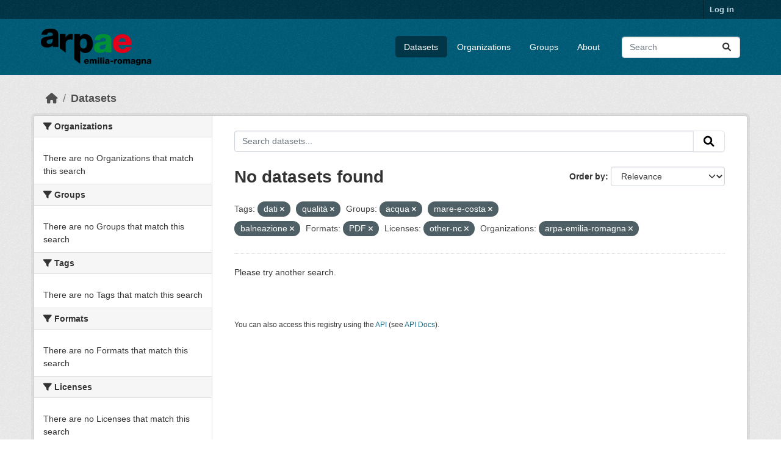

--- FILE ---
content_type: text/html; charset=utf-8
request_url: https://dati.arpae.it/dataset/?tags=dati&tags=qualit%C3%A0&groups=acqua&groups=mare-e-costa&groups=balneazione&res_format=PDF&license_id=other-nc&organization=arpa-emilia-romagna
body_size: 4766
content:
<!DOCTYPE html>
<!--[if IE 9]> <html lang="en" class="ie9"> <![endif]-->
<!--[if gt IE 8]><!--> <html lang="en"  > <!--<![endif]-->
  <head>
    <meta charset="utf-8" />
      <meta name="csrf_field_name" content="_csrf_token" />
      <meta name="_csrf_token" content="ImEzOTA1MzUxOTEyNGIyOWE2NDYxNmJhZmRlMjdmYjAxZTIxOTRjYWMi.aW9_aQ.LlRJbyIH9MDzc71V3pz0flp9u-c" />

      <meta name="generator" content="ckan 2.10.8" />
      <meta name="viewport" content="width=device-width, initial-scale=1.0">
    <title>Dataset - Dati Arpae</title>

    
    
    <link rel="shortcut icon" href="https://www.arpae.it/favicon.ico" />
    
    
        <link rel="alternate" type="text/n3" href="https://dati.arpae.it/dcat/catalog/n3"/>
        <link rel="alternate" type="text/turtle" href="https://dati.arpae.it/dcat/catalog/ttl"/>
        <link rel="alternate" type="application/rdf+xml" href="https://dati.arpae.it/dcat/catalog/xml"/>
        <link rel="alternate" type="application/ld+json" href="https://dati.arpae.it/dcat/catalog/jsonld"/>
    

      
      
      
    

    
      
      
    

    
    <link href="/webassets/base/f7794699_main.css" rel="stylesheet"/><style>
        section.featured.media-overlay.hidden-xs { display: none }
      </style>
    
  </head>

  
  <body data-site-root="https://dati.arpae.it/" data-locale-root="https://dati.arpae.it/" >

    
    <div class="visually-hidden-focusable"><a href="#content">Skip to main content</a></div>
  

  
    

 
<div class="account-masthead">
  <div class="container">
     
    <nav class="account not-authed" aria-label="Account">
      <ul class="list-unstyled">
        
<li><a href="/user/login">Log in</a></li>

      </ul>
    </nav>
     
  </div>
</div>

<header class="masthead">
  <div class="container">
      
    <nav class="navbar navbar-expand-lg navbar-light">
      <hgroup class="header-image navbar-left">

      
      
      <a class="logo" href="/">
        <img src="https://apps.arpae.it/libs/arpae-logo/arpae.png" alt="Dati Arpae"
          title="Dati Arpae" />
      </a>
      
      

       </hgroup>
      <button class="navbar-toggler" type="button" data-bs-toggle="collapse" data-bs-target="#main-navigation-toggle"
        aria-controls="main-navigation-toggle" aria-expanded="false" aria-label="Toggle navigation">
        <span class="fa fa-bars text-white"></span>
      </button>

      <div class="main-navbar collapse navbar-collapse" id="main-navigation-toggle">
        <ul class="navbar-nav ms-auto mb-2 mb-lg-0">
          
            
              
              

		          <li class="active"><a href="/dataset/">Datasets</a></li><li><a href="/organization/">Organizations</a></li><li><a href="/group/">Groups</a></li><li><a href="/about">About</a></li>
	          
          </ul>

      
      
          <form class="d-flex site-search" action="/dataset/" method="get">
              <label class="d-none" for="field-sitewide-search">Search Datasets...</label>
              <input id="field-sitewide-search" class="form-control me-2"  type="text" name="q" placeholder="Search" aria-label="Search datasets..."/>
              <button class="btn" type="submit" aria-label="Submit"><i class="fa fa-search"></i></button>
          </form>
      
      </div>
    </nav>
  </div>
</header>

  
    <div class="main">
      <div id="content" class="container">
        
          
            <div class="flash-messages">
              
                
              
            </div>
          

          
            <div class="toolbar" role="navigation" aria-label="Breadcrumb">
              
                
                  <ol class="breadcrumb">
                    
<li class="home"><a href="/" aria-label="Home"><i class="fa fa-home"></i><span> Home</span></a></li>
                    
  <li class="active"><a href="/dataset/">Datasets</a></li>

                  </ol>
                
              
            </div>
          

          <div class="row wrapper">
            
            
            

            
              <aside class="secondary col-md-3">
                
                
  <div class="filters">
    <div>
      
        

    
    
	
	    
		<section class="module module-narrow module-shallow">
		    
			<h2 class="module-heading">
			    <i class="fa fa-filter"></i>
			    Organizations
			</h2>
		    
		    
			
			    
				<p class="module-content empty">There are no Organizations that match this search</p>
			    
			
		    
		</section>
	    
	
    

      
        

    
    
	
	    
		<section class="module module-narrow module-shallow">
		    
			<h2 class="module-heading">
			    <i class="fa fa-filter"></i>
			    Groups
			</h2>
		    
		    
			
			    
				<p class="module-content empty">There are no Groups that match this search</p>
			    
			
		    
		</section>
	    
	
    

      
        

    
    
	
	    
		<section class="module module-narrow module-shallow">
		    
			<h2 class="module-heading">
			    <i class="fa fa-filter"></i>
			    Tags
			</h2>
		    
		    
			
			    
				<p class="module-content empty">There are no Tags that match this search</p>
			    
			
		    
		</section>
	    
	
    

      
        

    
    
	
	    
		<section class="module module-narrow module-shallow">
		    
			<h2 class="module-heading">
			    <i class="fa fa-filter"></i>
			    Formats
			</h2>
		    
		    
			
			    
				<p class="module-content empty">There are no Formats that match this search</p>
			    
			
		    
		</section>
	    
	
    

      
        

    
    
	
	    
		<section class="module module-narrow module-shallow">
		    
			<h2 class="module-heading">
			    <i class="fa fa-filter"></i>
			    Licenses
			</h2>
		    
		    
			
			    
				<p class="module-content empty">There are no Licenses that match this search</p>
			    
			
		    
		</section>
	    
	
    

      
    </div>
    <a class="close no-text hide-filters"><i class="fa fa-times-circle"></i><span class="text">close</span></a>
  </div>

              </aside>
            

            
              <div class="primary col-md-9 col-xs-12" role="main">
                
                
  <section class="module">
    <div class="module-content">
      
        
      
      
        
        
        







<form id="dataset-search-form" class="search-form" method="get" data-module="select-switch">

  
    <div class="input-group search-input-group">
      <input aria-label="Search datasets..." id="field-giant-search" type="text" class="form-control input-lg" name="q" value="" autocomplete="off" placeholder="Search datasets...">
      
      <button class="btn btn-default btn-lg" type="submit" value="search" aria-label="Submit">
        <i class="fa fa-search"></i>
      </button>
      
    </div>
  

  
    <span>






<input type="hidden" name="tags" value="dati" />





<input type="hidden" name="tags" value="qualità" />





<input type="hidden" name="groups" value="acqua" />





<input type="hidden" name="groups" value="mare-e-costa" />





<input type="hidden" name="groups" value="balneazione" />





<input type="hidden" name="res_format" value="PDF" />





<input type="hidden" name="license_id" value="other-nc" />





<input type="hidden" name="organization" value="arpa-emilia-romagna" />



</span>
  

  
    
      <div class="form-group control-order-by">
        <label for="field-order-by">Order by</label>
        <select id="field-order-by" name="sort" class="form-control form-select">
          
            
              <option value="score desc, metadata_modified desc" selected="selected">Relevance</option>
            
          
            
              <option value="title_string asc">Name Ascending</option>
            
          
            
              <option value="title_string desc">Name Descending</option>
            
          
            
              <option value="metadata_modified desc">Last Modified</option>
            
          
            
          
        </select>
        
        <button class="btn btn-default js-hide" type="submit">Go</button>
        
      </div>
    
  

  
    
      <h1>

  
  
  
  

No datasets found</h1>
    
  

  
    
      <p class="filter-list">
        
          
          <span class="facet">Tags:</span>
          
            <span class="filtered pill">dati
              <a href="/dataset/?tags=qualit%C3%A0&amp;groups=acqua&amp;groups=mare-e-costa&amp;groups=balneazione&amp;res_format=PDF&amp;license_id=other-nc&amp;organization=arpa-emilia-romagna" class="remove" title="Remove"><i class="fa fa-times"></i></a>
            </span>
          
            <span class="filtered pill">qualità
              <a href="/dataset/?tags=dati&amp;groups=acqua&amp;groups=mare-e-costa&amp;groups=balneazione&amp;res_format=PDF&amp;license_id=other-nc&amp;organization=arpa-emilia-romagna" class="remove" title="Remove"><i class="fa fa-times"></i></a>
            </span>
          
        
          
          <span class="facet">Groups:</span>
          
            <span class="filtered pill">acqua
              <a href="/dataset/?tags=dati&amp;tags=qualit%C3%A0&amp;groups=mare-e-costa&amp;groups=balneazione&amp;res_format=PDF&amp;license_id=other-nc&amp;organization=arpa-emilia-romagna" class="remove" title="Remove"><i class="fa fa-times"></i></a>
            </span>
          
            <span class="filtered pill">mare-e-costa
              <a href="/dataset/?tags=dati&amp;tags=qualit%C3%A0&amp;groups=acqua&amp;groups=balneazione&amp;res_format=PDF&amp;license_id=other-nc&amp;organization=arpa-emilia-romagna" class="remove" title="Remove"><i class="fa fa-times"></i></a>
            </span>
          
            <span class="filtered pill">balneazione
              <a href="/dataset/?tags=dati&amp;tags=qualit%C3%A0&amp;groups=acqua&amp;groups=mare-e-costa&amp;res_format=PDF&amp;license_id=other-nc&amp;organization=arpa-emilia-romagna" class="remove" title="Remove"><i class="fa fa-times"></i></a>
            </span>
          
        
          
          <span class="facet">Formats:</span>
          
            <span class="filtered pill">PDF
              <a href="/dataset/?tags=dati&amp;tags=qualit%C3%A0&amp;groups=acqua&amp;groups=mare-e-costa&amp;groups=balneazione&amp;license_id=other-nc&amp;organization=arpa-emilia-romagna" class="remove" title="Remove"><i class="fa fa-times"></i></a>
            </span>
          
        
          
          <span class="facet">Licenses:</span>
          
            <span class="filtered pill">other-nc
              <a href="/dataset/?tags=dati&amp;tags=qualit%C3%A0&amp;groups=acqua&amp;groups=mare-e-costa&amp;groups=balneazione&amp;res_format=PDF&amp;organization=arpa-emilia-romagna" class="remove" title="Remove"><i class="fa fa-times"></i></a>
            </span>
          
        
          
          <span class="facet">Organizations:</span>
          
            <span class="filtered pill">arpa-emilia-romagna
              <a href="/dataset/?tags=dati&amp;tags=qualit%C3%A0&amp;groups=acqua&amp;groups=mare-e-costa&amp;groups=balneazione&amp;res_format=PDF&amp;license_id=other-nc" class="remove" title="Remove"><i class="fa fa-times"></i></a>
            </span>
          
        
      </p>
      <a class="show-filters btn btn-default">Filter Results</a>
    
  

</form>


  <p class="extra">Please try another search.</p>



      
      
        

  

      
    </div>

    
      
    
  </section>

  
    <section class="module">
      <div class="module-content">
        
          <small>
            
            
            
          You can also access this registry using the <a href="/api/3">API</a> (see <a href="https://docs.ckan.org/en/2.10/api/">API Docs</a>).
          </small>
        
      </div>
    </section>
  

              </div>
            
          </div>
        
      </div>
    </div>
  
    <footer class="site-footer">
  <div class="container">
    
    <div class="row">
      <div class="col-md-8 footer-links">
        
          <ul class="list-unstyled">
            
              <li><a href="/about">About Dati Arpae</a></li>
            
          </ul>
          <ul class="list-unstyled">
            
              
              <li><a href="https://docs.ckan.org/en/2.10/api/">CKAN API</a></li>
              <li><a href="https://www.ckan.org/">CKAN Association</a></li>
              <li><a href="https://www.opendefinition.org/od/"><img src="/base/images/od_80x15_blue.png" alt="Open Data"></a></li>
            
          </ul>
        
      </div>
      <div class="col-md-4 attribution">
        
          <p><strong>Powered by</strong> <a class="hide-text ckan-footer-logo" href="http://ckan.org">CKAN</a></p>
        
        
          
<form class="lang-select" action="/util/redirect" data-module="select-switch" method="POST">
  
<input type="hidden" name="_csrf_token" value="ImEzOTA1MzUxOTEyNGIyOWE2NDYxNmJhZmRlMjdmYjAxZTIxOTRjYWMi.aW9_aQ.LlRJbyIH9MDzc71V3pz0flp9u-c"/> 
  <div class="form-group">
    <label for="field-lang-select">Language</label>
    <select id="field-lang-select" name="url" data-module="autocomplete" data-module-dropdown-class="lang-dropdown" data-module-container-class="lang-container">
      
        <option value="/en/dataset/?tags=dati&amp;tags=qualit%C3%A0&amp;groups=acqua&amp;groups=mare-e-costa&amp;groups=balneazione&amp;res_format=PDF&amp;license_id=other-nc&amp;organization=arpa-emilia-romagna" selected="selected">
          English
        </option>
      
        <option value="/tr/dataset/?tags=dati&amp;tags=qualit%C3%A0&amp;groups=acqua&amp;groups=mare-e-costa&amp;groups=balneazione&amp;res_format=PDF&amp;license_id=other-nc&amp;organization=arpa-emilia-romagna" >
          Türkçe
        </option>
      
        <option value="/ko_KR/dataset/?tags=dati&amp;tags=qualit%C3%A0&amp;groups=acqua&amp;groups=mare-e-costa&amp;groups=balneazione&amp;res_format=PDF&amp;license_id=other-nc&amp;organization=arpa-emilia-romagna" >
          한국어 (대한민국)
        </option>
      
        <option value="/ca/dataset/?tags=dati&amp;tags=qualit%C3%A0&amp;groups=acqua&amp;groups=mare-e-costa&amp;groups=balneazione&amp;res_format=PDF&amp;license_id=other-nc&amp;organization=arpa-emilia-romagna" >
          català
        </option>
      
        <option value="/cs_CZ/dataset/?tags=dati&amp;tags=qualit%C3%A0&amp;groups=acqua&amp;groups=mare-e-costa&amp;groups=balneazione&amp;res_format=PDF&amp;license_id=other-nc&amp;organization=arpa-emilia-romagna" >
          čeština (Česko)
        </option>
      
        <option value="/km/dataset/?tags=dati&amp;tags=qualit%C3%A0&amp;groups=acqua&amp;groups=mare-e-costa&amp;groups=balneazione&amp;res_format=PDF&amp;license_id=other-nc&amp;organization=arpa-emilia-romagna" >
          ខ្មែរ
        </option>
      
        <option value="/hu/dataset/?tags=dati&amp;tags=qualit%C3%A0&amp;groups=acqua&amp;groups=mare-e-costa&amp;groups=balneazione&amp;res_format=PDF&amp;license_id=other-nc&amp;organization=arpa-emilia-romagna" >
          magyar
        </option>
      
        <option value="/pt_BR/dataset/?tags=dati&amp;tags=qualit%C3%A0&amp;groups=acqua&amp;groups=mare-e-costa&amp;groups=balneazione&amp;res_format=PDF&amp;license_id=other-nc&amp;organization=arpa-emilia-romagna" >
          português (Brasil)
        </option>
      
        <option value="/lv/dataset/?tags=dati&amp;tags=qualit%C3%A0&amp;groups=acqua&amp;groups=mare-e-costa&amp;groups=balneazione&amp;res_format=PDF&amp;license_id=other-nc&amp;organization=arpa-emilia-romagna" >
          latviešu
        </option>
      
        <option value="/ro/dataset/?tags=dati&amp;tags=qualit%C3%A0&amp;groups=acqua&amp;groups=mare-e-costa&amp;groups=balneazione&amp;res_format=PDF&amp;license_id=other-nc&amp;organization=arpa-emilia-romagna" >
          română
        </option>
      
        <option value="/es_AR/dataset/?tags=dati&amp;tags=qualit%C3%A0&amp;groups=acqua&amp;groups=mare-e-costa&amp;groups=balneazione&amp;res_format=PDF&amp;license_id=other-nc&amp;organization=arpa-emilia-romagna" >
          español (Argentina)
        </option>
      
        <option value="/ru/dataset/?tags=dati&amp;tags=qualit%C3%A0&amp;groups=acqua&amp;groups=mare-e-costa&amp;groups=balneazione&amp;res_format=PDF&amp;license_id=other-nc&amp;organization=arpa-emilia-romagna" >
          русский
        </option>
      
        <option value="/th/dataset/?tags=dati&amp;tags=qualit%C3%A0&amp;groups=acqua&amp;groups=mare-e-costa&amp;groups=balneazione&amp;res_format=PDF&amp;license_id=other-nc&amp;organization=arpa-emilia-romagna" >
          ไทย
        </option>
      
        <option value="/eu/dataset/?tags=dati&amp;tags=qualit%C3%A0&amp;groups=acqua&amp;groups=mare-e-costa&amp;groups=balneazione&amp;res_format=PDF&amp;license_id=other-nc&amp;organization=arpa-emilia-romagna" >
          euskara
        </option>
      
        <option value="/no/dataset/?tags=dati&amp;tags=qualit%C3%A0&amp;groups=acqua&amp;groups=mare-e-costa&amp;groups=balneazione&amp;res_format=PDF&amp;license_id=other-nc&amp;organization=arpa-emilia-romagna" >
          norsk
        </option>
      
        <option value="/es/dataset/?tags=dati&amp;tags=qualit%C3%A0&amp;groups=acqua&amp;groups=mare-e-costa&amp;groups=balneazione&amp;res_format=PDF&amp;license_id=other-nc&amp;organization=arpa-emilia-romagna" >
          español
        </option>
      
        <option value="/nl/dataset/?tags=dati&amp;tags=qualit%C3%A0&amp;groups=acqua&amp;groups=mare-e-costa&amp;groups=balneazione&amp;res_format=PDF&amp;license_id=other-nc&amp;organization=arpa-emilia-romagna" >
          Nederlands
        </option>
      
        <option value="/sq/dataset/?tags=dati&amp;tags=qualit%C3%A0&amp;groups=acqua&amp;groups=mare-e-costa&amp;groups=balneazione&amp;res_format=PDF&amp;license_id=other-nc&amp;organization=arpa-emilia-romagna" >
          shqip
        </option>
      
        <option value="/pl/dataset/?tags=dati&amp;tags=qualit%C3%A0&amp;groups=acqua&amp;groups=mare-e-costa&amp;groups=balneazione&amp;res_format=PDF&amp;license_id=other-nc&amp;organization=arpa-emilia-romagna" >
          polski
        </option>
      
        <option value="/ar/dataset/?tags=dati&amp;tags=qualit%C3%A0&amp;groups=acqua&amp;groups=mare-e-costa&amp;groups=balneazione&amp;res_format=PDF&amp;license_id=other-nc&amp;organization=arpa-emilia-romagna" >
          العربية
        </option>
      
        <option value="/da_DK/dataset/?tags=dati&amp;tags=qualit%C3%A0&amp;groups=acqua&amp;groups=mare-e-costa&amp;groups=balneazione&amp;res_format=PDF&amp;license_id=other-nc&amp;organization=arpa-emilia-romagna" >
          dansk (Danmark)
        </option>
      
        <option value="/it/dataset/?tags=dati&amp;tags=qualit%C3%A0&amp;groups=acqua&amp;groups=mare-e-costa&amp;groups=balneazione&amp;res_format=PDF&amp;license_id=other-nc&amp;organization=arpa-emilia-romagna" >
          italiano
        </option>
      
        <option value="/fi/dataset/?tags=dati&amp;tags=qualit%C3%A0&amp;groups=acqua&amp;groups=mare-e-costa&amp;groups=balneazione&amp;res_format=PDF&amp;license_id=other-nc&amp;organization=arpa-emilia-romagna" >
          suomi
        </option>
      
        <option value="/el/dataset/?tags=dati&amp;tags=qualit%C3%A0&amp;groups=acqua&amp;groups=mare-e-costa&amp;groups=balneazione&amp;res_format=PDF&amp;license_id=other-nc&amp;organization=arpa-emilia-romagna" >
          Ελληνικά
        </option>
      
        <option value="/zh_Hant_TW/dataset/?tags=dati&amp;tags=qualit%C3%A0&amp;groups=acqua&amp;groups=mare-e-costa&amp;groups=balneazione&amp;res_format=PDF&amp;license_id=other-nc&amp;organization=arpa-emilia-romagna" >
          中文 (繁體, 台灣)
        </option>
      
        <option value="/id/dataset/?tags=dati&amp;tags=qualit%C3%A0&amp;groups=acqua&amp;groups=mare-e-costa&amp;groups=balneazione&amp;res_format=PDF&amp;license_id=other-nc&amp;organization=arpa-emilia-romagna" >
          Indonesia
        </option>
      
        <option value="/am/dataset/?tags=dati&amp;tags=qualit%C3%A0&amp;groups=acqua&amp;groups=mare-e-costa&amp;groups=balneazione&amp;res_format=PDF&amp;license_id=other-nc&amp;organization=arpa-emilia-romagna" >
          አማርኛ
        </option>
      
        <option value="/is/dataset/?tags=dati&amp;tags=qualit%C3%A0&amp;groups=acqua&amp;groups=mare-e-costa&amp;groups=balneazione&amp;res_format=PDF&amp;license_id=other-nc&amp;organization=arpa-emilia-romagna" >
          íslenska
        </option>
      
        <option value="/pt_PT/dataset/?tags=dati&amp;tags=qualit%C3%A0&amp;groups=acqua&amp;groups=mare-e-costa&amp;groups=balneazione&amp;res_format=PDF&amp;license_id=other-nc&amp;organization=arpa-emilia-romagna" >
          português (Portugal)
        </option>
      
        <option value="/bg/dataset/?tags=dati&amp;tags=qualit%C3%A0&amp;groups=acqua&amp;groups=mare-e-costa&amp;groups=balneazione&amp;res_format=PDF&amp;license_id=other-nc&amp;organization=arpa-emilia-romagna" >
          български
        </option>
      
        <option value="/de/dataset/?tags=dati&amp;tags=qualit%C3%A0&amp;groups=acqua&amp;groups=mare-e-costa&amp;groups=balneazione&amp;res_format=PDF&amp;license_id=other-nc&amp;organization=arpa-emilia-romagna" >
          Deutsch
        </option>
      
        <option value="/mk/dataset/?tags=dati&amp;tags=qualit%C3%A0&amp;groups=acqua&amp;groups=mare-e-costa&amp;groups=balneazione&amp;res_format=PDF&amp;license_id=other-nc&amp;organization=arpa-emilia-romagna" >
          македонски
        </option>
      
        <option value="/sl/dataset/?tags=dati&amp;tags=qualit%C3%A0&amp;groups=acqua&amp;groups=mare-e-costa&amp;groups=balneazione&amp;res_format=PDF&amp;license_id=other-nc&amp;organization=arpa-emilia-romagna" >
          slovenščina
        </option>
      
        <option value="/en_AU/dataset/?tags=dati&amp;tags=qualit%C3%A0&amp;groups=acqua&amp;groups=mare-e-costa&amp;groups=balneazione&amp;res_format=PDF&amp;license_id=other-nc&amp;organization=arpa-emilia-romagna" >
          English (Australia)
        </option>
      
        <option value="/lt/dataset/?tags=dati&amp;tags=qualit%C3%A0&amp;groups=acqua&amp;groups=mare-e-costa&amp;groups=balneazione&amp;res_format=PDF&amp;license_id=other-nc&amp;organization=arpa-emilia-romagna" >
          lietuvių
        </option>
      
        <option value="/mn_MN/dataset/?tags=dati&amp;tags=qualit%C3%A0&amp;groups=acqua&amp;groups=mare-e-costa&amp;groups=balneazione&amp;res_format=PDF&amp;license_id=other-nc&amp;organization=arpa-emilia-romagna" >
          монгол (Монгол)
        </option>
      
        <option value="/sv/dataset/?tags=dati&amp;tags=qualit%C3%A0&amp;groups=acqua&amp;groups=mare-e-costa&amp;groups=balneazione&amp;res_format=PDF&amp;license_id=other-nc&amp;organization=arpa-emilia-romagna" >
          svenska
        </option>
      
        <option value="/bs/dataset/?tags=dati&amp;tags=qualit%C3%A0&amp;groups=acqua&amp;groups=mare-e-costa&amp;groups=balneazione&amp;res_format=PDF&amp;license_id=other-nc&amp;organization=arpa-emilia-romagna" >
          bosanski
        </option>
      
        <option value="/sr_Latn/dataset/?tags=dati&amp;tags=qualit%C3%A0&amp;groups=acqua&amp;groups=mare-e-costa&amp;groups=balneazione&amp;res_format=PDF&amp;license_id=other-nc&amp;organization=arpa-emilia-romagna" >
          srpski (latinica)
        </option>
      
        <option value="/fr/dataset/?tags=dati&amp;tags=qualit%C3%A0&amp;groups=acqua&amp;groups=mare-e-costa&amp;groups=balneazione&amp;res_format=PDF&amp;license_id=other-nc&amp;organization=arpa-emilia-romagna" >
          français
        </option>
      
        <option value="/sr/dataset/?tags=dati&amp;tags=qualit%C3%A0&amp;groups=acqua&amp;groups=mare-e-costa&amp;groups=balneazione&amp;res_format=PDF&amp;license_id=other-nc&amp;organization=arpa-emilia-romagna" >
          српски
        </option>
      
        <option value="/he/dataset/?tags=dati&amp;tags=qualit%C3%A0&amp;groups=acqua&amp;groups=mare-e-costa&amp;groups=balneazione&amp;res_format=PDF&amp;license_id=other-nc&amp;organization=arpa-emilia-romagna" >
          עברית
        </option>
      
        <option value="/hr/dataset/?tags=dati&amp;tags=qualit%C3%A0&amp;groups=acqua&amp;groups=mare-e-costa&amp;groups=balneazione&amp;res_format=PDF&amp;license_id=other-nc&amp;organization=arpa-emilia-romagna" >
          hrvatski
        </option>
      
        <option value="/zh_Hans_CN/dataset/?tags=dati&amp;tags=qualit%C3%A0&amp;groups=acqua&amp;groups=mare-e-costa&amp;groups=balneazione&amp;res_format=PDF&amp;license_id=other-nc&amp;organization=arpa-emilia-romagna" >
          中文 (简体, 中国)
        </option>
      
        <option value="/en_GB/dataset/?tags=dati&amp;tags=qualit%C3%A0&amp;groups=acqua&amp;groups=mare-e-costa&amp;groups=balneazione&amp;res_format=PDF&amp;license_id=other-nc&amp;organization=arpa-emilia-romagna" >
          English (United Kingdom)
        </option>
      
        <option value="/vi/dataset/?tags=dati&amp;tags=qualit%C3%A0&amp;groups=acqua&amp;groups=mare-e-costa&amp;groups=balneazione&amp;res_format=PDF&amp;license_id=other-nc&amp;organization=arpa-emilia-romagna" >
          Tiếng Việt
        </option>
      
        <option value="/uk_UA/dataset/?tags=dati&amp;tags=qualit%C3%A0&amp;groups=acqua&amp;groups=mare-e-costa&amp;groups=balneazione&amp;res_format=PDF&amp;license_id=other-nc&amp;organization=arpa-emilia-romagna" >
          українська (Україна)
        </option>
      
        <option value="/nb_NO/dataset/?tags=dati&amp;tags=qualit%C3%A0&amp;groups=acqua&amp;groups=mare-e-costa&amp;groups=balneazione&amp;res_format=PDF&amp;license_id=other-nc&amp;organization=arpa-emilia-romagna" >
          norsk bokmål (Norge)
        </option>
      
        <option value="/uk/dataset/?tags=dati&amp;tags=qualit%C3%A0&amp;groups=acqua&amp;groups=mare-e-costa&amp;groups=balneazione&amp;res_format=PDF&amp;license_id=other-nc&amp;organization=arpa-emilia-romagna" >
          українська
        </option>
      
        <option value="/ja/dataset/?tags=dati&amp;tags=qualit%C3%A0&amp;groups=acqua&amp;groups=mare-e-costa&amp;groups=balneazione&amp;res_format=PDF&amp;license_id=other-nc&amp;organization=arpa-emilia-romagna" >
          日本語
        </option>
      
        <option value="/my_MM/dataset/?tags=dati&amp;tags=qualit%C3%A0&amp;groups=acqua&amp;groups=mare-e-costa&amp;groups=balneazione&amp;res_format=PDF&amp;license_id=other-nc&amp;organization=arpa-emilia-romagna" >
          မြန်မာ (မြန်မာ)
        </option>
      
        <option value="/fa_IR/dataset/?tags=dati&amp;tags=qualit%C3%A0&amp;groups=acqua&amp;groups=mare-e-costa&amp;groups=balneazione&amp;res_format=PDF&amp;license_id=other-nc&amp;organization=arpa-emilia-romagna" >
          فارسی (ایران)
        </option>
      
        <option value="/sk/dataset/?tags=dati&amp;tags=qualit%C3%A0&amp;groups=acqua&amp;groups=mare-e-costa&amp;groups=balneazione&amp;res_format=PDF&amp;license_id=other-nc&amp;organization=arpa-emilia-romagna" >
          slovenčina
        </option>
      
        <option value="/gl_ES/dataset/?tags=dati&amp;tags=qualit%C3%A0&amp;groups=acqua&amp;groups=mare-e-costa&amp;groups=balneazione&amp;res_format=PDF&amp;license_id=other-nc&amp;organization=arpa-emilia-romagna" >
          galego (España)
        </option>
      
        <option value="/ne/dataset/?tags=dati&amp;tags=qualit%C3%A0&amp;groups=acqua&amp;groups=mare-e-costa&amp;groups=balneazione&amp;res_format=PDF&amp;license_id=other-nc&amp;organization=arpa-emilia-romagna" >
          नेपाली
        </option>
      
        <option value="/gl/dataset/?tags=dati&amp;tags=qualit%C3%A0&amp;groups=acqua&amp;groups=mare-e-costa&amp;groups=balneazione&amp;res_format=PDF&amp;license_id=other-nc&amp;organization=arpa-emilia-romagna" >
          galego
        </option>
      
        <option value="/tl/dataset/?tags=dati&amp;tags=qualit%C3%A0&amp;groups=acqua&amp;groups=mare-e-costa&amp;groups=balneazione&amp;res_format=PDF&amp;license_id=other-nc&amp;organization=arpa-emilia-romagna" >
          Filipino (Pilipinas)
        </option>
      
    </select>
  </div>
  <button class="btn btn-default d-none " type="submit">Go</button>
</form>


        
      </div>
    </div>
    
  </div>
</footer>
  
  
  
  
  
    

      

    
    
    <link href="/webassets/vendor/f3b8236b_select2.css" rel="stylesheet"/>
<link href="/webassets/vendor/d05bf0e7_fontawesome.css" rel="stylesheet"/>
    <script src="/webassets/vendor/8c3c143a_jquery.js" type="text/javascript"></script>
<script src="/webassets/vendor/9cf42cfd_vendor.js" type="text/javascript"></script>
<script src="/webassets/vendor/6d1ad7e6_bootstrap.js" type="text/javascript"></script>
<script src="/webassets/base/6fddaa3f_main.js" type="text/javascript"></script>
<script src="/webassets/base/0d750fad_ckan.js" type="text/javascript"></script>
  </body>
</html>